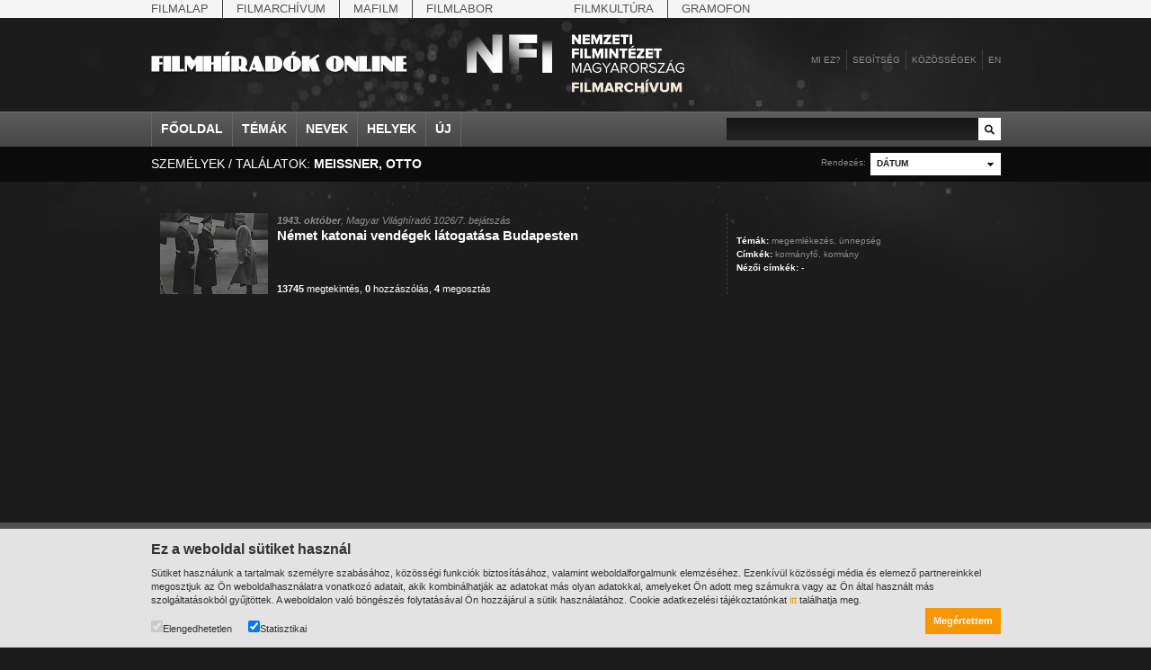

--- FILE ---
content_type: text/html;charset=utf-8
request_url: https://filmhiradokonline.hu/search.php?k=6563
body_size: 4831
content:

<!DOCTYPE html PUBLIC "-//W3C//DTD XHTML 1.0 Strict" "http://www.w3.org/TR/xhtml1/DTD/xhtml1-strict.dtd">
<html xmlns="http://www.w3.org/1999/xhtml" lang="en" xml:lang="en">
	<head>
		<title>Filmhíradók Online / Keresés</title>
		<meta http-equiv="Content-Type" content="text/html; charset=UTF-8" />
		<meta name="description" content="A Filmhíradók Online-on mindenki számára korlátlanul és ingyenesen hozzáférhetőek a XX. század első felében készült, fekete-fehér magyar filmhíradók." />
		<meta name="keywords" content="filmhíradó, híradó, világhíradó, MaNDA" />
		<meta name="author" content="NAVA, Neumann Nonprofit Kft." />
		<meta name="copyright" content="Magyar Nemzeti Digitális Archívum és Filmintézet" />
		<meta http-equiv="cache-control" content="no-cache" />
		<meta http-equiv="pragma" content="no-cache" />
		<meta http-equiv="imagetoolbar" content="no" />
		<meta property="og:site_name" content="Filmhíradók Online">
		<meta property="og:url" content="https://filmhiradokonline.hu/search.php?k=6563" />
		<meta property="og:title" content="Filmhíradók Online / Keresés" />
		<meta property="og:description" content="A Filmhíradók Online-on mindenki számára korlátlanul és ingyenesen hozzáférhetőek a XX. század első felében készült, fekete-fehér magyar filmhíradók." />
        <meta property="og:image" content="https://filmhiradokonline.hu/images/og-default.png" />
		<meta property="og:image:width" content="600" />
		<meta property="og:image:height" content="315" />
		<meta property="og:image:secure_url" content="https://filmhiradokonline.hu/images/og-default.png" />
		<!--  css -->
		<!--[if lt IE 7]>
		<style type="text/css">
			img { behavior: url(/includes/iepngfix.htc) }
		</style>
		<![endif]-->
		<link rel="stylesheet" type="text/css" href="includes/reset.css" />
		<link rel="stylesheet" type="text/css" href="includes/style.css?1822201450" />
	
		<!-- jquery -->
		<script type="text/javascript" src="includes/jquery/jquery.js"></script>
		<script type="text/javascript" src="includes/jquery/jquery.color.js"></script>
		<script type="text/javascript" src="includes/jquery/jquery.form.js"></script>
		<script type="text/javascript" src="includes/jquery/jquery.styleselect.js"></script>
		<script type="text/javascript" src="includes/jquery/jquery.tooltip.js"></script>
		
		<!-- cufón replacement -->
		<script type="text/javascript" src="includes/cufon-yui.js"></script>
		<script type="text/javascript" src="includes/PhattPhreddy.font.js"></script>
		
		<!-- scripts -->
		<script type="text/javascript" src="includes/script.js?1050628479"></script>
	</head>
	<body class="search">
		

        <div id="top-nav">
            <div class="wrapper">
                <div class="items">
                    <a href="http://mnf.hu/hu" class="first">Filmalap</a> 
                    <a href="http://filmarchiv.hu/hu" >Filmarchívum</a>
                    <a href="http://mafilm.hu/hu" >Mafilm</a>
                    <a href="http://filmlab.hu/hu" class="last">Filmlabor</a>
                    <a class="separator"></a>
                    <a href="http://filmkultura.hu/" >Filmkultúra</a>
                    <a href="http://gramofononline.hu/" class="last" >Gramofon</a>
                 </div>
            </div>			
        </div>
		<div id="header">
			<a href="http://filmarchiv.hu"  target="_blank">
				<img src="images/nfi_nega_hun.svg" class="header-logo" alt="NFI" />
            </a>
			<a href="index.php"><img class="logo" src="images/header_logo.png" alt="Magyar Világhíradók" width="286" height="36"/></a>
			<div class="links">
				<a href="intro.php">Mi ez?</a>
				<a href="help.php">Segítség</a>
				<div id="community">
					<a href="#" class="comm">Közösségek</a>
					<div class="communitypanel">
						<div class="panel_wrapper">
							<a href="https://www.facebook.com/filmarchivum/" class="link" target="_blank">Facebook: Rajongó leszek</a>
                            <!--
							<a href="http://iwiw.hu/pages/community/comdata.jsp?cID=2663935" class="link" target="_blank">iWiW: Ismerősnek jelölöm</a>
							<a href="http://twitter.com/filmhiradok" class="link" target="_blank">Twitter: Követni akarom</a>
                            -->
							<a href="http://filmhiradok.blog.hu/" class="link last" target="_blank">Blog.hu: Elolvasom</a>
						</div>
					</div>
				</div>
								<div id="login">
					<a href="#" class="reg">Belépés</a>	
					<div class="loginpanel">
						<div class="panel_wrapper">
							<div class="loginblock">
								<div>Felhasználónév</div>
								<input class="username" type="text" name="name"/>
								<div class="label">Jelszó:</div>
								<input class="password" type="password" name="pass"/>
								<a href="index.php" class="submit">Belépés</a>
							</div>
						</div>
					</div>
				</div>
				<div id="registration">
					<a href="#" class="reg">Regisztráció</a>
					<div class="regpanel">
						<div class="panel_wrapper">
							<div>Felhasználónév:</div>
							<input class="username" type="text" name="name"/>
							<div class="label">Teljes név:</div>
							<input class="name" type="text" name="name"/>
							<div class="label">Jelszó:</div>
							<input class="pass" type="password" name="pass"/>
							<div class="label">Jelszó:</div>
							<input class="passagain" type="password" name="passagain"/>
							<div class="label">E-mail cím:</div>
							<input class="email" type="text" name="email" />
							<span><input class="check" type="checkbox" name="check" />Az oldal <a href="privacy.php">felhasználási feltételeit</a> elolvastam és elfogadom.</span>
							<a href="index.php" class="submit">Mehet</a>
						</div>
					</div>
				</div>
				            		<a href="en.php" class="last">en</a>
			</div>
		</div>
		
		<div id="nav">
			<div class="wrapper">
				<div class="items">
					<a href="index.php">Főoldal</a>
					<a href="#" id="item_themes">Témák</a>
					<a href="#" id="item_names">Nevek</a>
					<a href="#" id="item_places">Helyek</a>
					<a href="search.php?new" class="last">Új</a>
				</div>
				<div class="search">
					<input type="text" id="search_input" value="" />
					<a href="search.php?q="></a>
				</div>
			</div>
			<div class="menus">
				<div id="item_themes_menu" class="menu">
					<div class="wrapper">
						<div class="cols">
									<div class="col"><a href="search.php?k=8526">agrárium</a><a href="search.php?k=8608">államfő</a><a href="search.php?k=8494">államfő</a><a href="search.php?k=6581">államosítás</a><a href="search.php?k=8440">Állatkert</a>			</div>			<div class="col"><a href="search.php?k=8439">állatvilág</a><a href="search.php?k=8778">amerikai magyarok</a><a href="search.php?k=8644">Anschluss</a><a href="search.php?k=40">antant</a><a href="search.php?k=8645">antant</a>			</div>			<div class="col"><a href="search.php?k=8640">Antikomintern Paktum</a><a href="search.php?k=8517">antiszemitizmus</a><a href="search.php?k=8367">április 4.</a><a href="search.php?k=7224">április 4.</a><a href="search.php?k=8496">arisztokrácia</a>			</div>			<div class="col"><a href="search.php?k=8609">arisztokrácia</a><a href="search.php?k=8610">arisztokraták</a><a href="search.php?k=7221">árucsere</a><a href="search.php?k=8665">atlétika</a><a href="search.php?k=6676">atlétika</a>			</div>			<div class="col"><a href="search.php?k=7961">avatás</a><a href="search.php?k=5356">bajusz</a><a href="search.php?k=8409">baleset</a><a href="search.php?k=8617">baloldal</a><a href="search.php?k=7227">bányászat</a>			</div>			<div class="col last"><a href="search.php?k=8788">baromfitenyésztés</a><a href="search.php?k=8614">Baross Szövetség</a><a href="search.php?k=3">Belföld</a><a href="search.php?k=8504">belpolitika</a><a href="search.php?k=8611">bemutatók</a>			</div>						</div>
						<div class="menu_nav_wrapper">
							<div class="menu_nav">
								<a href="header.php?cat=1&amp;page=prev" class="left"></a>
								<a href="header.php?cat=1&amp;page=next" class="right"></a>
							</div>
						</div>
					</div>
				</div>
				<div id="item_names_menu" class="menu">
					<div class="wrapper">
						<div class="cols">
									<div class="col"><a href="search.php?k=8666"> IV. Béla, magyar királ...</a><a href="search.php?k=8641">Aarons-Hughes, Ruth</a><a href="search.php?k=4478">Abay Nemes Oszkár</a><a href="search.php?k=8650">Abe Nobuyuki</a><a href="search.php?k=8553">Aczél György</a>			</div>			<div class="col"><a href="search.php?k=6583">Aczél Ilona</a><a href="search.php?k=3577">Ádám Zoltán</a><a href="search.php?k=6939">Ady Endre</a><a href="search.php?k=8602">Agárdi Gábor</a><a href="search.php?k=8631">Ágotai Géza, dr.</a>			</div>			<div class="col"><a href="search.php?k=6502">Ahn Eak-tai</a><a href="search.php?k=4658">Aimone savoya-aostai he...</a><a href="search.php?k=4470">Aimone spoletoi herceg</a><a href="search.php?k=7000">Albert Ferenc</a><a href="search.php?k=8539">Albert Ferenc Habsburg-...</a>			</div>			<div class="col"><a href="search.php?k=8623">Albert Ferenc Habsburg?...</a><a href="search.php?k=8620">Albert, I., belga királ...</a><a href="search.php?k=8627">Albert, II., belga kirá...</a><a href="search.php?k=8626">Albert, Jean</a><a href="search.php?k=7698">Alexits György</a>			</div>			<div class="col"><a href="search.php?k=8654">Alfieri, Dino</a><a href="search.php?k=5963">Alfonz asztúriai herceg</a><a href="search.php?k=8630">Alfonz, XIII., spanyol ...</a><a href="search.php?k=8663">Alfred, Dahlquist</a><a href="search.php?k=8667">Álgya-Pap Sándor, alsók...</a>			</div>			<div class="col last"><a href="search.php?k=8655">Álgyai Pál</a><a href="search.php?k=6155">Alice gloucesteri herce...</a><a href="search.php?k=8622">Aljechin, Alekszandr</a><a href="search.php?k=3508">Almásy László</a><a href="search.php?k=7185">Almásy Pál</a>			</div>						</div>
						<div class="menu_nav_wrapper">
							<div class="menu_nav">
								<a href="header.php?cat=4&amp;page=prev" class="left"></a>
								<a href="header.php?cat=4&amp;page=next" class="right"></a>
							</div>
						</div>
					</div>
				</div>
				<div id="item_places_menu" class="menu">
					<div class="wrapper">
						<div class="cols">
									<div class="col"><a href="search.php?k=2580">Aarau</a><a href="search.php?k=7850">Abapuszta</a><a href="search.php?k=5842">Abesszínia</a><a href="search.php?k=3375">Abony</a><a href="search.php?k=7701">Ácsteszér</a>			</div>			<div class="col"><a href="search.php?k=2772">Addisz-Abeba</a><a href="search.php?k=3239">Adony</a><a href="search.php?k=8422">Adria</a><a href="search.php?k=2898">Adua</a><a href="search.php?k=2572">Afrika</a>			</div>			<div class="col"><a href="search.php?k=2923">Aintree</a><a href="search.php?k=3160">Aknaszlatina</a><a href="search.php?k=8633">Akszum</a><a href="search.php?k=8624">Alag</a><a href="search.php?k=2981">Albánia</a>			</div>			<div class="col"><a href="search.php?k=3255">Albertfalva</a><a href="search.php?k=3381">Alcsút</a><a href="search.php?k=5990">Alexandria</a><a href="search.php?k=6878">Alföld</a><a href="search.php?k=7235">Algyő</a>			</div>			<div class="col"><a href="search.php?k=3219">Allgäu</a><a href="search.php?k=7813">Almásfüzitő</a><a href="search.php?k=3245">Alpár</a><a href="search.php?k=2969">Alpok</a><a href="search.php?k=7782">Alsóleperd</a>			</div>			<div class="col last"><a href="search.php?k=3197">Alsóverecke</a><a href="search.php?k=2971">Alvik</a><a href="search.php?k=2905">Amerika</a><a href="search.php?k=2695">Amszterdam</a><a href="search.php?k=8653">Angkorvat</a>			</div>						</div>
						<div class="menu_nav_wrapper">
							<div class="menu_nav">
								<a href="header.php?cat=3&amp;page=prev" class="left"></a>
								<a href="header.php?cat=3&amp;page=next" class="right"></a>
							</div>
						</div>
					</div>
				</div>
			</div>
		</div>
		
		<div class="search_header">
			<div class="wrapper">
				
				<div class="title">személyek / találatok: <strong>Meissner, Otto</strong></div>
				<div class="sort">
					<select name="searchsort" title="&amp;k=6563">
						<option value="1" selected="selected">Dátum</option>
						<option value="2">Cím</option>
						<option value="3">Nézettség</option>
						<option value="4">Megosztás</option>
						<option value="5">Hozzászólás</option>
					</select>
					<span class="label">Rendezés:</span>
				</div>
			</div>
		</div>
		
		<div class="search_items">
			<div class="wrapper">
				<div class="search_item last">			<div class="img"><img src="getimage.php?src=mvh-1026-07&amp;size=small" alt=""/></div>			<div class="info">		<span class="date"><strong>1943. október</strong>, Magyar Világhíradó 1026/7. bejátszás</span>
					<span class="title"><a href="watch.php?id=5196">Német katonai vendégek látogatása Budapesten</a></span>
					<div style="clear:left"></div>
					<span class="links"><a href="search.php?q=&amp;ord=3"><strong>13745</strong> megtekintés</a>, <a href="search.php?q=&amp;ord=5"><strong>0</strong> hozzászólás</a>, <a href="search.php?q=&amp;ord=4"><strong>4</strong> megosztás</a></span>
				</div>
				<div class="tags">
					<strong>Témák:</strong> <a href="search.php?k=8363">megemlékezés,</a> <a href="search.php?k=8362">ünnepség</a><br/>
					<strong>Címkék:</strong> <a href="search.php?k=8485">kormányfő,</a> <a href="search.php?k=8484">kormány</a><br/>
					<strong>Nézői címkék:</strong> - 
				</div>
			</div>			</div>
		</div>
		
		<div class="pager_container">
			<div class="wrapper">
				<div class="info"><strong>1-1</strong> / összesen 1 találat</div>
							</div>
		</div>
		
<div id="cookietext">
    <div class="wrapper">
        <h2>Ez a weboldal sütiket használ</h2>

        <p>Sütiket használunk a tartalmak személyre szabásához, közösségi funkciók biztosításához, valamint weboldalforgalmunk elemzéséhez. Ezenkívül közösségi média és elemező partnereinkkel megosztjuk az Ön weboldalhasználatra vonatkozó adatait, akik kombinálhatják az adatokat más olyan adatokkal, amelyeket Ön adott meg számukra vagy az Ön által használt más szolgáltatásokból gyűjtöttek. A weboldalon való böngészés folytatásával Ön hozzájárul a sütik használatához.
            Cookie adatkezelési tájékoztatónkat <a href="https://filmarchiv.hu/hu/rolunk/adatkezelesi-tajekoztatok/cookie-adatkezelesi-tajekoztato" target="_blank">itt</a> találhatja meg.</p>

        <div class="checkbox">
            <label><input type="checkbox" checked disabled>Elengedhetetlen</label>
            <label><input type="checkbox" id="cookie_extra" value="1" checked>Statisztikai</label>
        </div>
        <a href="javascript:void(0);" class="button" id="cookie_accept" onclick="acceptCookie()">Megértettem</a>
    </div>
</div>

<script>
function acceptCookie() {
    document.getElementById("cookietext").style.display = "none";

    var d = new Date();
    d.setTime(d.getTime() + (365*24*60*60*1000));
    var expires = "expires="+d.toUTCString();
    document.cookie = "fo[cookieaccept]=yes; " + expires;

    if (document.getElementById("cookie_extra").checked == true) {
        document.cookie = "fo[cookieaccept]=extra; " + expires;
    }
}
</script>

        <div id="alertmsg"><div class="wrapper"></div></div>
        <div id="footer">
            <div class="wrapper">
                <div class="col first">
                    <a href="http://filmarchiv.hu" >
                        <img src="images/nfi_hun.svg" alt="NFI" width="200" />
                    </a>
                </div>
                <div class="col">
                    <a href="index.php" ><strong>Főoldal</strong></a><br/>
                    <a href="search.php?k=8500"><strong>Témák</strong></a><br/>
                    <a href="search.php?k=5920"><strong>Személyek</strong></a><br/>
                    <a href="search.php?k=2972"><strong>Helyek</strong></a><br/>
                </div>
                <div class="col">
                    <a href="intro.php" ><strong>Mi ez?</strong></a><br/>
                    <a href="help.php" ><strong>Segítség</strong></a><br/>
                </div>
                <div class="col">
                    <strong>Linkek</strong><br/>
                    <a href="http://www.nava.hu" target="_blank">NAVA</a><br/>
                    <!-- <a href="http://www.neumann-haz.hu" target="_blank">Neumann</a><br/> -->
                    <a href="http://filmarchiv.hu" target="_blank">MNFA</a><br/>
                    <!-- <a href="http://www.kozadattar.hu" target="_blank">Közadattár</a> -->
                </div>
                <div class="col">
                    <a href="impress.php"><strong>Impresszum</strong></a><br/>
                    <!-- <a href="http://www.neumann-haz.hu/hu/sajto" target="_blank"><strong>Sajtó</strong></a><br/> -->
                    <a href="https://filmarchiv.hu/hu/rolunk/adatkezelesi-tajekoztatok/cookie-adatkezelesi-tajekoztato"><strong>Adatkezelés</strong></a><br/>
                    <a href="privacy.php"><strong>Felhasználói jogok</strong></a><br/>
                    <a href="mailto:kutato@filmarchiv.hu"><strong>Kapcsolat</strong></a>
                </div>
            </div>
        </div>
        <!-- designed and developed by Richard Gazdik (http://richard.gazdik.name) -->

    
	</body>
</html>